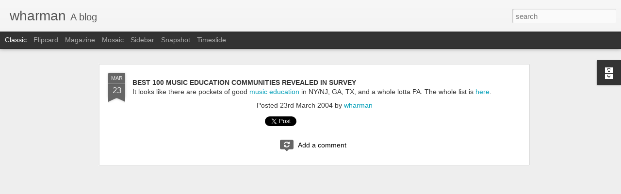

--- FILE ---
content_type: text/html; charset=utf-8
request_url: https://www.google.com/maps/d/embed?mid=1Z-V4sVDzwK8eUqo32-3tB5DkLQY
body_size: 12985
content:
<!DOCTYPE html><html itemscope itemtype="http://schema.org/WebSite"><head><script nonce="hmxBFHg9pr7I7BEpttcN5g">window['ppConfig'] = {productName: '06194a8f37177242d55a18e38c5a91c6', deleteIsEnforced:  false , sealIsEnforced:  false , heartbeatRate:  0.5 , periodicReportingRateMillis:  60000.0 , disableAllReporting:  false };(function(){'use strict';function k(a){var b=0;return function(){return b<a.length?{done:!1,value:a[b++]}:{done:!0}}}function l(a){var b=typeof Symbol!="undefined"&&Symbol.iterator&&a[Symbol.iterator];if(b)return b.call(a);if(typeof a.length=="number")return{next:k(a)};throw Error(String(a)+" is not an iterable or ArrayLike");}var m=typeof Object.defineProperties=="function"?Object.defineProperty:function(a,b,c){if(a==Array.prototype||a==Object.prototype)return a;a[b]=c.value;return a};
function n(a){a=["object"==typeof globalThis&&globalThis,a,"object"==typeof window&&window,"object"==typeof self&&self,"object"==typeof global&&global];for(var b=0;b<a.length;++b){var c=a[b];if(c&&c.Math==Math)return c}throw Error("Cannot find global object");}var p=n(this);function q(a,b){if(b)a:{var c=p;a=a.split(".");for(var d=0;d<a.length-1;d++){var e=a[d];if(!(e in c))break a;c=c[e]}a=a[a.length-1];d=c[a];b=b(d);b!=d&&b!=null&&m(c,a,{configurable:!0,writable:!0,value:b})}}
q("Object.is",function(a){return a?a:function(b,c){return b===c?b!==0||1/b===1/c:b!==b&&c!==c}});q("Array.prototype.includes",function(a){return a?a:function(b,c){var d=this;d instanceof String&&(d=String(d));var e=d.length;c=c||0;for(c<0&&(c=Math.max(c+e,0));c<e;c++){var f=d[c];if(f===b||Object.is(f,b))return!0}return!1}});
q("String.prototype.includes",function(a){return a?a:function(b,c){if(this==null)throw new TypeError("The 'this' value for String.prototype.includes must not be null or undefined");if(b instanceof RegExp)throw new TypeError("First argument to String.prototype.includes must not be a regular expression");return this.indexOf(b,c||0)!==-1}});function r(a,b,c){a("https://csp.withgoogle.com/csp/proto/"+encodeURIComponent(b),JSON.stringify(c))}function t(){var a;if((a=window.ppConfig)==null?0:a.disableAllReporting)return function(){};var b,c,d,e;return(e=(b=window)==null?void 0:(c=b.navigator)==null?void 0:(d=c.sendBeacon)==null?void 0:d.bind(navigator))!=null?e:u}function u(a,b){var c=new XMLHttpRequest;c.open("POST",a);c.send(b)}
function v(){var a=(w=Object.prototype)==null?void 0:w.__lookupGetter__("__proto__"),b=x,c=y;return function(){var d=a.call(this),e,f,g,h;r(c,b,{type:"ACCESS_GET",origin:(f=window.location.origin)!=null?f:"unknown",report:{className:(g=d==null?void 0:(e=d.constructor)==null?void 0:e.name)!=null?g:"unknown",stackTrace:(h=Error().stack)!=null?h:"unknown"}});return d}}
function z(){var a=(A=Object.prototype)==null?void 0:A.__lookupSetter__("__proto__"),b=x,c=y;return function(d){d=a.call(this,d);var e,f,g,h;r(c,b,{type:"ACCESS_SET",origin:(f=window.location.origin)!=null?f:"unknown",report:{className:(g=d==null?void 0:(e=d.constructor)==null?void 0:e.name)!=null?g:"unknown",stackTrace:(h=Error().stack)!=null?h:"unknown"}});return d}}function B(a,b){C(a.productName,b);setInterval(function(){C(a.productName,b)},a.periodicReportingRateMillis)}
var D="constructor __defineGetter__ __defineSetter__ hasOwnProperty __lookupGetter__ __lookupSetter__ isPrototypeOf propertyIsEnumerable toString valueOf __proto__ toLocaleString x_ngfn_x".split(" "),E=D.concat,F=navigator.userAgent.match(/Firefox\/([0-9]+)\./),G=(!F||F.length<2?0:Number(F[1])<75)?["toSource"]:[],H;if(G instanceof Array)H=G;else{for(var I=l(G),J,K=[];!(J=I.next()).done;)K.push(J.value);H=K}var L=E.call(D,H),M=[];
function C(a,b){for(var c=[],d=l(Object.getOwnPropertyNames(Object.prototype)),e=d.next();!e.done;e=d.next())e=e.value,L.includes(e)||M.includes(e)||c.push(e);e=Object.prototype;d=[];for(var f=0;f<c.length;f++){var g=c[f];d[f]={name:g,descriptor:Object.getOwnPropertyDescriptor(Object.prototype,g),type:typeof e[g]}}if(d.length!==0){c=l(d);for(e=c.next();!e.done;e=c.next())M.push(e.value.name);var h;r(b,a,{type:"SEAL",origin:(h=window.location.origin)!=null?h:"unknown",report:{blockers:d}})}};var N=Math.random(),O=t(),P=window.ppConfig;P&&(P.disableAllReporting||P.deleteIsEnforced&&P.sealIsEnforced||N<P.heartbeatRate&&r(O,P.productName,{origin:window.location.origin,type:"HEARTBEAT"}));var y=t(),Q=window.ppConfig;if(Q)if(Q.deleteIsEnforced)delete Object.prototype.__proto__;else if(!Q.disableAllReporting){var x=Q.productName;try{var w,A;Object.defineProperty(Object.prototype,"__proto__",{enumerable:!1,get:v(),set:z()})}catch(a){}}
(function(){var a=t(),b=window.ppConfig;b&&(b.sealIsEnforced?Object.seal(Object.prototype):b.disableAllReporting||(document.readyState!=="loading"?B(b,a):document.addEventListener("DOMContentLoaded",function(){B(b,a)})))})();}).call(this);
</script><title itemprop="name">Alligator Deaths and Injuries in Florida 1970s to present - Google My Maps</title><meta name="robots" content="noindex,nofollow"/><meta http-equiv="X-UA-Compatible" content="IE=edge,chrome=1"><meta name="viewport" content="initial-scale=1.0,minimum-scale=1.0,maximum-scale=1.0,user-scalable=0,width=device-width"/><meta name="description" itemprop="description" content="Red = 2010s
Blue = 2000s
Green = 1990s
Purple = 1980s
Orange = 1970s"/><meta itemprop="url" content="https://www.google.com/maps/d/viewer?mid=1Z-V4sVDzwK8eUqo32-3tB5DkLQY"/><meta itemprop="image" content="https://www.google.com/maps/d/thumbnail?mid=1Z-V4sVDzwK8eUqo32-3tB5DkLQY"/><meta property="og:type" content="website"/><meta property="og:title" content="Alligator Deaths and Injuries in Florida 1970s to present - Google My Maps"/><meta property="og:description" content="Red = 2010s
Blue = 2000s
Green = 1990s
Purple = 1980s
Orange = 1970s"/><meta property="og:url" content="https://www.google.com/maps/d/viewer?mid=1Z-V4sVDzwK8eUqo32-3tB5DkLQY"/><meta property="og:image" content="https://www.google.com/maps/d/thumbnail?mid=1Z-V4sVDzwK8eUqo32-3tB5DkLQY"/><meta property="og:site_name" content="Google My Maps"/><meta name="twitter:card" content="summary_large_image"/><meta name="twitter:title" content="Alligator Deaths and Injuries in Florida 1970s to present - Google My Maps"/><meta name="twitter:description" content="Red = 2010s
Blue = 2000s
Green = 1990s
Purple = 1980s
Orange = 1970s"/><meta name="twitter:image:src" content="https://www.google.com/maps/d/thumbnail?mid=1Z-V4sVDzwK8eUqo32-3tB5DkLQY"/><link rel="stylesheet" id="gmeviewer-styles" href="https://www.gstatic.com/mapspro/_/ss/k=mapspro.gmeviewer.ZPef100W6CI.L.W.O/am=AAAE/d=0/rs=ABjfnFU-qGe8BTkBR_LzMLwzNczeEtSkkw" nonce="rnJkCoRFkubRUSDSLy1Phg"><link rel="stylesheet" href="https://fonts.googleapis.com/css?family=Roboto:300,400,500,700" nonce="rnJkCoRFkubRUSDSLy1Phg"><link rel="shortcut icon" href="//www.gstatic.com/mapspro/images/favicon-001.ico"><link rel="canonical" href="https://www.google.com/mymaps/viewer?mid=1Z-V4sVDzwK8eUqo32-3tB5DkLQY&amp;hl=en_US"></head><body jscontroller="O1VPAb" jsaction="click:cOuCgd;"><div class="c4YZDc HzV7m-b7CEbf SfQLQb-dIxMhd-bN97Pc-b3rLgd"><div class="jQhVs-haAclf"><div class="jQhVs-uMX1Ee-My5Dr-purZT-uDEFge"><div class="jQhVs-uMX1Ee-My5Dr-purZT-uDEFge-bN97Pc"><div class="jQhVs-uMX1Ee-My5Dr-purZT-uDEFge-Bz112c"></div><div class="jQhVs-uMX1Ee-My5Dr-purZT-uDEFge-fmcmS-haAclf"><div class="jQhVs-uMX1Ee-My5Dr-purZT-uDEFge-fmcmS">Open full screen to view more</div></div></div></div></div><div class="i4ewOd-haAclf"><div class="i4ewOd-UzWXSb" id="map-canvas"></div></div><div class="X3SwIb-haAclf NBDE7b-oxvKad"><div class="X3SwIb-i8xkGf"></div></div><div class="Te60Vd-ZMv3u dIxMhd-bN97Pc-b3rLgd"><div class="dIxMhd-bN97Pc-Tswv1b-Bz112c"></div><div class="dIxMhd-bN97Pc-b3rLgd-fmcmS">This map was created by a user. <a href="//support.google.com/mymaps/answer/3024454?hl=en&amp;amp;ref_topic=3188329" target="_blank">Learn how to create your own.</a></div><div class="dIxMhd-bN97Pc-b3rLgd-TvD9Pc" title="Close"></div></div><script nonce="hmxBFHg9pr7I7BEpttcN5g">this.gbar_=this.gbar_||{};(function(_){var window=this;
try{
_.Fd=function(a,b,c){if(!a.j)if(c instanceof Array)for(var d of c)_.Fd(a,b,d);else{d=(0,_.y)(a.C,a,b);const e=a.v+c;a.v++;b.dataset.eqid=e;a.B[e]=d;b&&b.addEventListener?b.addEventListener(c,d,!1):b&&b.attachEvent?b.attachEvent("on"+c,d):a.o.log(Error("t`"+b))}};
}catch(e){_._DumpException(e)}
try{
var Gd=document.querySelector(".gb_J .gb_B"),Hd=document.querySelector("#gb.gb_ad");Gd&&!Hd&&_.Fd(_.od,Gd,"click");
}catch(e){_._DumpException(e)}
try{
_.qh=function(a){if(a.v)return a.v;for(const b in a.i)if(a.i[b].ka()&&a.i[b].B())return a.i[b];return null};_.rh=function(a,b){a.i[b.J()]=b};var sh=new class extends _.N{constructor(){var a=_.$c;super();this.B=a;this.v=null;this.o={};this.C={};this.i={};this.j=null}A(a){this.i[a]&&(_.qh(this)&&_.qh(this).J()==a||this.i[a].P(!0))}Ua(a){this.j=a;for(const b in this.i)this.i[b].ka()&&this.i[b].Ua(a)}oc(a){return a in this.i?this.i[a]:null}};_.rd("dd",sh);
}catch(e){_._DumpException(e)}
try{
_.Ji=function(a,b){return _.H(a,36,b)};
}catch(e){_._DumpException(e)}
try{
var Ki=document.querySelector(".gb_z .gb_B"),Li=document.querySelector("#gb.gb_ad");Ki&&!Li&&_.Fd(_.od,Ki,"click");
}catch(e){_._DumpException(e)}
})(this.gbar_);
// Google Inc.
</script><script nonce="hmxBFHg9pr7I7BEpttcN5g">
  function _DumpException(e) {
    if (window.console) {
      window.console.error(e.stack);
    }
  }
  var _pageData = "[[1,null,null,null,null,null,null,null,null,null,\"at\",\"\",\"\",1768773664405,\"\",\"en_US\",false,[],\"https://www.google.com/maps/d/viewer?mid\\u003d1Z-V4sVDzwK8eUqo32-3tB5DkLQY\",\"https://www.google.com/maps/d/embed?mid\\u003d1Z-V4sVDzwK8eUqo32-3tB5DkLQY\\u0026ehbc\\u003d2E312F\",\"https://www.google.com/maps/d/edit?mid\\u003d1Z-V4sVDzwK8eUqo32-3tB5DkLQY\",\"https://www.google.com/maps/d/thumbnail?mid\\u003d1Z-V4sVDzwK8eUqo32-3tB5DkLQY\",null,null,true,\"https://www.google.com/maps/d/print?mid\\u003d1Z-V4sVDzwK8eUqo32-3tB5DkLQY\",\"https://www.google.com/maps/d/pdf?mid\\u003d1Z-V4sVDzwK8eUqo32-3tB5DkLQY\",\"https://www.google.com/maps/d/viewer?mid\\u003d1Z-V4sVDzwK8eUqo32-3tB5DkLQY\",null,false,\"/maps/d\",\"maps/sharing\",\"//www.google.com/intl/en_US/help/terms_maps.html\",true,\"https://docs.google.com/picker\",null,false,null,[[[\"//www.gstatic.com/mapspro/images/google-my-maps-logo-regular-001.png\",143,25],[\"//www.gstatic.com/mapspro/images/google-my-maps-logo-regular-2x-001.png\",286,50]],[[\"//www.gstatic.com/mapspro/images/google-my-maps-logo-small-001.png\",113,20],[\"//www.gstatic.com/mapspro/images/google-my-maps-logo-small-2x-001.png\",226,40]]],1,\"https://www.gstatic.com/mapspro/_/js/k\\u003dmapspro.gmeviewer.en_US.knJKv4m5-eY.O/am\\u003dAAAE/d\\u003d0/rs\\u003dABjfnFWJ7eYXBrZ1WlLyBY6MwF9-imcrgg/m\\u003dgmeviewer_base\",null,null,true,null,\"US\",null,null,null,null,null,null,true],[\"mf.map\",\"1Z-V4sVDzwK8eUqo32-3tB5DkLQY\",\"Alligator Deaths and Injuries in Florida 1970s to present\",null,[-85.14621929687502,29.099872924856065,-78.60935406250002,26.426817265525422],[-84.3018434,30.233739300000003,-80.10134119999998,25.7632789],[[null,\"ckaUCaCNeXY\",\"Untitled layer\",\"\",[[[\"https://mt.googleapis.com/vt/icon/name\\u003dicons/onion/1493-wht-blank_maps-4x.png\\u0026filter\\u003dffDB4436\"],null,1,1,[[null,[28.3886186,-81.56590690000002]],\"0\",null,\"ckaUCaCNeXY\",[28.3886186,-81.56590690000002],[0,-32],\"1373840ECC272AB1\"],[[\"Lane Graves, 2\"]]],[[\"https://mt.googleapis.com/vt/icon/name\\u003dicons/onion/1493-wht-blank_maps-4x.png\\u0026filter\\u003dffDB4436\"],null,1,1,[[null,[28.033646,-81.96575489999998]],\"0\",null,\"ckaUCaCNeXY\",[28.033646,-81.96575489999998],[0,-32],\"137384F5CAB769D1\"],[[\"Richard Zachary Taylor, 72\"]]],[[\"https://mt.googleapis.com/vt/icon/name\\u003dicons/onion/1493-wht-blank_maps-4x.png\\u0026filter\\u003dffDB4436\"],null,1,1,[[null,[27.8760661,-80.501644]],\"0\",null,\"ckaUCaCNeXY\",[27.8760661,-80.501644],[0,-32],\"137385626CE6CC61\"],[[\"Matthew Riggins, 22\"]]],[[\"https://mt.googleapis.com/vt/icon/name\\u003dicons/onion/1493-wht-blank_maps-4x.png\\u0026filter\\u003dffDB4436\"],null,1,1,[[null,[28.948935,-81.34031800000002]],\"0\",null,\"ckaUCaCNeXY\",[28.948935,-81.34031800000002],[0,-32],\"1373894B30E687C6\"],[[\"James Okkerse, 62\"]]],[[\"https://mt.googleapis.com/vt/icon/name\\u003dicons/onion/1493-wht-blank_maps-4x.png\\u0026filter\\u003dff3F5BA9\"],null,1,1,[[null,[25.7632789,-80.4844316]],\"0\",null,\"ckaUCaCNeXY\",[25.7632789,-80.4844316],[0,-32],\"137390623E129EA8\"],[[\"Justo Padron, 36\"]]],[[\"https://mt.googleapis.com/vt/icon/name\\u003dicons/onion/1493-wht-blank_maps-4x.png\\u0026filter\\u003dff3F5BA9\"],null,1,1,[[null,[29.2685061,-81.5815776]],\"0\",null,\"ckaUCaCNeXY\",[29.2685061,-81.5815776],[0,-32],\"1373920B3AACCF67\"],[[\"Annemarie Campbell, 23\"]]],[[\"https://mt.googleapis.com/vt/icon/name\\u003dicons/onion/1493-wht-blank_maps-4x.png\\u0026filter\\u003dff3F5BA9\"],null,1,1,[[null,[28.0341847,-82.66509919999999]],\"0\",null,\"ckaUCaCNeXY\",[28.0341847,-82.66509919999999],[0,-32],\"13739367550B051E\"],[[\"Judy W. Cooper, 43\"]]],[[\"https://mt.googleapis.com/vt/icon/name\\u003dicons/onion/1493-wht-blank_maps-4x.png\\u0026filter\\u003dff3F5BA9\"],null,1,1,[[null,[26.1296413,-80.35457869999999]],\"0\",null,\"ckaUCaCNeXY\",[26.1296413,-80.35457869999999],[0,-32],\"13739620DB82E55F\"],[[\"Yovy Suarez Jiménez, 28\"]]],[[\"https://mt.googleapis.com/vt/icon/name\\u003dicons/onion/1493-wht-blank_maps-4x.png\\u0026filter\\u003dff3F5BA9\"],null,1,1,[[null,[28.0394654,-81.94980420000002]],\"0\",null,\"ckaUCaCNeXY\",[28.0394654,-81.94980420000002],[0,-32],\"13739804957D7595\"],[[\"Don Owen, 56\"]]],[[\"https://mt.googleapis.com/vt/icon/name\\u003dicons/onion/1493-wht-blank_maps-4x.png\\u0026filter\\u003dff3F5BA9\"],null,1,1,[[null,[26.5073769,-81.9131051]],\"0\",null,\"ckaUCaCNeXY\",[26.5073769,-81.9131051],[0,-32],\"137399A487E91E99\"],[[\"Michelle Reeves, 20\"]]],[[\"https://mt.googleapis.com/vt/icon/name\\u003dicons/onion/1493-wht-blank_maps-4x.png\\u0026filter\\u003dff3F5BA9\"],null,1,1,[[null,[26.430332,-82.09438840000001]],\"0\",null,\"ckaUCaCNeXY\",[26.430332,-82.09438840000001],[0,-32],\"13739AD3136F4133\"],[[\"Janie Melsek, 54\"]]],[[\"https://mt.googleapis.com/vt/icon/name\\u003dicons/onion/1493-wht-blank_maps-4x.png\\u0026filter\\u003dff3F5BA9\"],null,1,1,[[null,[28.861643500000003,-81.89208339999999]],\"0\",null,\"ckaUCaCNeXY\",[28.8616435,-81.89208339999999],[0,-32],\"13739CC51A7C6A34\"],[[\"Brian Griffin, 12\"]]],[[\"https://mt.googleapis.com/vt/icon/name\\u003dicons/onion/1493-wht-blank_maps-4x.png\\u0026filter\\u003dff3F5BA9\"],null,1,1,[[null,[26.4585056,-82.12996399999997]],\"0\",null,\"ckaUCaCNeXY\",[26.4585056,-82.12996399999997],[0,-32],\"13739E5AD6942611\"],[[\"Robert Steele, 81\"]]],[[\"https://mt.googleapis.com/vt/icon/name\\u003dicons/onion/1493-wht-blank_maps-4x.png\\u0026filter\\u003dff3F5BA9\"],null,1,1,[[null,[28.0384447,-81.75272269999999]],\"0\",null,\"ckaUCaCNeXY\",[28.0384447,-81.75272269999999],[0,-32],\"1373A02E54EFEB5A\"],[[\"Alexandria Murphy, 2\"]]],[[\"https://mt.googleapis.com/vt/icon/name\\u003dicons/onion/1493-wht-blank_maps-4x.png\\u0026filter\\u003dff3F5BA9\"],null,1,1,[[null,[27.09977749999999,-82.45426320000001]],\"0\",null,\"ckaUCaCNeXY\",[27.09977749999999,-82.45426320000001],[0,-32],\"1373A133EC57D416\"],[[\"Samuel Wetmore, 70\"]]],[[\"https://mt.googleapis.com/vt/icon/name\\u003dicons/onion/1493-wht-blank_maps-4x.png\\u0026filter\\u003dff009D57\"],null,1,1,[[null,[28.9282426,-81.09478079999997]],\"0\",null,\"ckaUCaCNeXY\",[28.9282426,-81.09478079999997],[0,-32],\"1373A2491BB3277E\"],[[\"Adam Binford, 3\"]]],[[\"https://mt.googleapis.com/vt/icon/name\\u003dicons/onion/1493-wht-blank_maps-4x.png\\u0026filter\\u003dff009D57\"],null,1,1,[[null,[28.863739499999987,-82.01895719999999]],\"0\",null,\"ckaUCaCNeXY\",[28.86373949999999,-82.01895719999999],[0,-32],\"1373A88A5E8FB75F\"],[[\"Grace Eberhart, 70\"]]],[[\"https://mt.googleapis.com/vt/icon/name\\u003dicons/onion/1493-wht-blank_maps-4x.png\\u0026filter\\u003dff009D57\"],null,1,1,[[null,[27.0034834,-80.10134119999998]],\"0\",null,\"ckaUCaCNeXY\",[27.0034834,-80.10134119999998],[0,-32],\"1373AA07762331FD\"],[[\"Bradley Weidenhamer, 10\"]]],[[\"https://mt.googleapis.com/vt/icon/name\\u003dicons/onion/1493-wht-blank_maps-4x.png\\u0026filter\\u003dff7C3592\"],null,1,1,[[null,[26.931846,-82.306893]],\"0\",null,\"ckaUCaCNeXY\",[26.931846,-82.306893],[0,-32],\"1373AD584C45F8BF\"],[[\"Erin Glover, 4\"]]],[[\"https://mt.googleapis.com/vt/icon/name\\u003dicons/onion/1493-wht-blank_maps-4x.png\\u0026filter\\u003dff7C3592\"],null,1,1,[[null,[30.233739300000003,-84.3018434]],\"0\",null,\"ckaUCaCNeXY\",[30.2337393,-84.3018434],[0,-32],\"1373AEFBD47C1E23\"],[[\"George Cummings III, 22\"]]],[[\"https://mt.googleapis.com/vt/icon/name\\u003dicons/onion/1493-wht-blank_maps-4x.png\\u0026filter\\u003dff7C3592\"],null,1,1,[[null,[26.6770424,-80.24955920000002]],\"0\",null,\"ckaUCaCNeXY\",[26.6770424,-80.24955920000002],[0,-32],\"1373B1B3ADAAF9F8\"],[[\"Paul Mirabito, 27\"]]],[[\"https://mt.googleapis.com/vt/icon/name\\u003dicons/onion/1493-wht-blank_maps-4x.png\\u0026filter\\u003dff7C3592\"],null,1,1,[[null,[27.23799849999999,-80.28074590000001]],\"0\",null,\"ckaUCaCNeXY\",[27.23799849999999,-80.2807459],[0,-32],\"1373B3B4241CFA6D\"],[[\"Robert Crespo, 11\"]]],[[\"https://mt.googleapis.com/vt/icon/name\\u003dicons/onion/1493-wht-blank_maps-4x.png\\u0026filter\\u003dffF8971B\"],null,1,1,[[null,[27.1977116,-80.23280920000002]],\"0\",null,\"ckaUCaCNeXY\",[27.1977116,-80.23280920000002],[0,-32],\"1373BB11D6E1841B\"],[[\"Phillip Rastrelli, 14\"]]],[[\"https://mt.googleapis.com/vt/icon/name\\u003dicons/onion/1493-wht-blank_maps-4x.png\\u0026filter\\u003dffF8971B\"],null,1,1,[[null,[27.4073732,-81.96040700000003]],\"0\",null,\"ckaUCaCNeXY\",[27.4073732,-81.96040700000003],[0,-32],\"1373BCCCFBEE7C7C\"],[[\"George Leonard, 52\"]]],[[\"https://mt.googleapis.com/vt/icon/name\\u003dicons/onion/1493-wht-blank_maps-4x.png\\u0026filter\\u003dffF8971B\"],null,1,1,[[null,[27.1851683,-82.45631989999998]],\"0\",null,\"ckaUCaCNeXY\",[27.1851683,-82.45631989999998],[0,-32],\"1373BDA3C25D33EF\"],[[\"Sharon Holmes, 16,\"]]],[[\"https://mt.googleapis.com/vt/icon/name\\u003dicons/onion/1495-wht-star-blank-4x.png\\u0026filter\\u003dffF4EB37\"],null,1,1,[[null,[27.185871,-80.25867699999998]],\"0\",null,\"ckaUCaCNeXY\",[27.185871,-80.25867699999998],[0,0],\"1373C389E83568F8\"],[[\"My Home\"]]],[[\"https://mt.googleapis.com/vt/icon/name\\u003dicons/onion/1494-wht-circle-blank-4x.png\\u0026filter\\u003dffDB4436\"],null,1,1,[[null,[28.868690400000002,-81.37555090000001]],\"0\",null,\"ckaUCaCNeXY\",[28.8686904,-81.37555090000001],[0,0],\"1373D4C03A82B076\"],[[\"Rachael Lilienthal\"]]],[[\"https://mt.googleapis.com/vt/icon/name\\u003dicons/onion/1494-wht-circle-blank-4x.png\\u0026filter\\u003dffDB4436\"],null,1,1,[[null,[28.2895598,-81.28491689999998]],\"0\",null,\"ckaUCaCNeXY\",[28.2895598,-81.28491689999998],[0,0],\"1373D771B2568013\"],[[\"9 year old boy\"]]],[[\"https://mt.googleapis.com/vt/icon/name\\u003dicons/onion/1494-wht-circle-blank-4x.png\\u0026filter\\u003dff3F5BA9\"],null,1,1,[[null,[28.5205916,-81.40866649999998]],\"0\",null,\"ckaUCaCNeXY\",[28.5205916,-81.40866649999998],[0,0],\"1373D993CFBC18FB\"],[[\"Alvis McCree, 33\"]]],[[\"https://mt.googleapis.com/vt/icon/name\\u003dicons/onion/1494-wht-circle-blank-4x.png\\u0026filter\\u003dff009D57\"],null,1,1,[[null,[28.24587009999999,-81.27675579999999]],\"0\",null,\"ckaUCaCNeXY\",[28.24587009999999,-81.27675579999999],[0,0],\"1373DBC215DE63D4\"],[[\"Deirdre Dozois, 45\"]]],[[\"https://mt.googleapis.com/vt/icon/name\\u003dicons/onion/1494-wht-circle-blank-4x.png\\u0026filter\\u003dff7C3592\"],null,1,1,[[null,[28.395717,-81.55369000000002]],\"0\",null,\"ckaUCaCNeXY\",[28.395717,-81.55369000000002],[0,0],\"1373DDE5586B8261\"],[[\"Paul Richard Santamaria, 8\"]]]],null,null,true,null,null,null,null,[[\"ckaUCaCNeXY\",1,null,null,null,\"https://www.google.com/maps/d/kml?mid\\u003d1Z-V4sVDzwK8eUqo32-3tB5DkLQY\\u0026resourcekey\\u0026lid\\u003dckaUCaCNeXY\",null,null,null,null,null,2,null,[[[\"1373840ECC272AB1\",[[[28.3886186,-81.56590690000002]]],null,null,0,[[\"name\",[\"Lane Graves, 2\"],1],[\"description\",[\"June 14, 2016\\n\\nAn alligator snatched the 2-year-old boy and dragged him under water in the Seven Seas Lagoon on the evening of June 14, 2016, between 9 and 9:15 p.m. at Disney\u0027s Grand Floridian Resort \\u0026 Spa in Bay Lake, Florida, as his father desperately tried to rescue him. The Orange County Sheriff\u0027s office and the Florida Fish and Wildlife Commission conducted a search and recovery effort to locate the boy\u0027s body, which was recovered on June 15, 2016, at approximately 1:45 p.m.[1][2]\\nHis body, which was intact, was found about 10-15 yards away from the location of the attack. It is believed that he was drowned by the alligator, which was 4-7 feet long. It took authorities about 17 hours to find and recover the body.[3]\\n\"],1],null,null,[null,\"ChIJE2Qhhjh-3YgRssMv4oAliTY\",true]],null,0],[\"137384F5CAB769D1\",[[[28.033646,-81.96575489999998]]],null,null,0,[[\"name\",[\"Richard Zachary Taylor, 72\"],1],[\"description\",[\"June 5, 2016\\n\\nPolice recovered Taylor\u0027s body after a report of an alligator with a body in its mouth near Lake Hunter in Lakeland, Florida. A trapper responded a short time later and eventually caught the gator. Detectives don\u0027t know if Taylor drowned or was killed by the reptile. Taylor\u0027s body was decomposed, indicating he had been in the water a couple of days or longer. Remains found inside the alligator during a necropsy were a match to Taylor.[4]\\n\"],1],null,null,[null,\"ChIJwS2lo8U43YgRa6lmKEifu6s\",true]],null,1],[\"137385626CE6CC61\",[[[27.8760661,-80.501644]]],null,null,0,[[\"name\",[\"Matthew Riggins, 22\"],1],[\"description\",[\"November 13, 2015\\n\\n A police dive team found the victim\u0027s body in a pond in Micco, Florida Barefoot Bay community in Brevard County, Florida ten days after he was reported missing. Riggins, who had been burglarizing homes in the area, was attacked and partially eaten by an 11-foot (3.4 meters) alligator.[5][6]\\n\"],1],null,null,[null,\"ChIJR3KCI2Rp3ogRPXyOPbehCZ0\",true]],null,2],[\"1373894B30E687C6\",[[[28.948935,-81.34031800000002]]],null,null,0,[[\"name\",[\"James Okkerse, 62\"],1],[\"description\",[\"October 19, 2015\\n\\nKilled while swimming/snorkeling by a 12-foot (3.7 meters) alligator at Blue Spring State Park near Orange City, Florida. The final cause of death was determined by the Volusia County medical examiner\u0027s office in consultation with a forensic odontologist from a neighboring county who specializes in animal bites.[7][8][9]\\n\"],1],null,null,[null,\"ChIJyYEUav8P54gRatuv_zQzm20\",true]],null,3],[\"137390623E129EA8\",[[[25.7632789,-80.4844316]]],null,null,1,[[\"name\",[\"Justo Padron, 36\"],1],[\"description\",[\"November 13, 2007\\n\\nA man fleeing police by jumping into a retention pond adjacent to the Miccosukee Resort and Convention Center was killed by a 9-foot 3-inch (2.8 m) alligator according to the Miami-Dade County Medical Examiners office. Padron and an accomplice were suspected of breaking into cars in the parking lot of the resort which is located at 500 SW 177th Ave. in southwest Miami-Dade County when police closed in\\n\"],1],null,null,[null,\"ChIJs9II5xGV2YgRHwkp9o5d8D0\",true]],null,4],[\"1373920B3AACCF67\",[[[29.2685061,-81.5815776]]],null,null,1,[[\"name\",[\"Annemarie Campbell, 23\"],1],[\"description\",[\"May 14, 2006\\n\\nHer body was pulled out of an alligator\u0027s mouth by friends and relatives in a springhead at Juniper Wayside Park in the Ocala National Forest near Lake George in Marion County, Florida. She had been attacked while snorkeling. Autopsy results confirmed that Campbell died from drowning and multiple blunt-force injuries including lacerations on her head, neck and upper torso, and multiple rib fractures. Officials later captured and killed an 11-foot 4-inch (3.5 m), 407 pound alligator that they were able to positively identify as the one that attacked Campbell due to scratches around its eyes that she inflicted while attempting to defend herself.\\n\"],1],null,null,[null,\"ChIJCZ44Q9NW5ogRLb5zUwRPWKA\",true]],null,5],[\"13739367550B051E\",[[[28.0341847,-82.66509919999999]]],null,null,1,[[\"name\",[\"Judy W. Cooper, 43\"],1],[\"description\",[\"May 14, 2006\\n\\nHer body was found in a canal near Oldsmar in Pinellas County, Florida, 20 miles (30 km) north of St. Petersburg. She had been in the water for about three days. Preliminary autopsy results indicated a fatal alligator attack. Her arm and hand were later recovered from an 8.5-foot (2.6 m) alligator.\\n\"],1],null,null,[null,\"ChIJlYo0vKTrwogRNbjms_8ReoA\",true]],null,6],[\"13739620DB82E55F\",[[[26.1296413,-80.35457869999999]]],null,null,1,[[\"name\",[\"Yovy Suarez Jiménez, 28\"],1],[\"description\",[\"May 10, 2006\\n\\nConstruction workers found her dismembered body on this date floating in a canal between Markham County Park and State Road 84 in Sunrise, Florida. Authorities later captured the 9\u0027 6\\\" (3 m) alligator that killed her during her nightly jog on May 9 when she stopped to dangle her feet in the water of the canal. Officials were able to verify this because both her arms were found in the digestive tract of the animal during the necropsy. The Broward County medical examiner concluded that she was attacked on land and dragged into the canal.\\n\"],1],null,null,[null,\"ChIJbQtU14gJ2YgR6J0cP75SGDs\",true]],null,7],[\"13739804957D7595\",[[[28.0394654,-81.94980420000002]]],null,null,1,[[\"name\",[\"Don Owen, 56\"],1],[\"description\",[\"March 15, 2005\\n\\nFishermen discovered Owen\u0027s body about 12 miles (19 km) from his Lakeland, Florida home. He had been missing since March 9. Trappers later caught an 8\u0027 9\\\" (2.7 m) alligator and recovered some of Owen\u0027s body parts\\n\"],1],null,null,[null,\"ChIJBwAP37I43YgRCNWiuA8y0Sk\",true]],null,8],[\"137399A487E91E99\",[[[26.5073769,-81.9131051]]],null,null,1,[[\"name\",[\"Michelle Reeves, 20\"],1],[\"description\",[\"September 26, 2004\\n\\nKilled by a 7\u0027 11\\\" (2.4 m) alligator while swimming in a retention pond at Lee Memorial Health Park in Lee County, Florida.\\n\"],1],null,null,[null,\"ChIJCyMyDfc-24gRl88BB0IX1ko\",true]],null,9],[\"13739AD3136F4133\",[[[26.430332,-82.09438840000001]]],null,null,1,[[\"name\",[\"Janie Melsek, 54\"],1],[\"description\",[\"June 21, 2004\\n\\nAttacked by a 12\u0027 3\\\" (3.7 m) alligator while working on landscaping along Poinciana Circle Sanibel, Florida. She later died in surgery from an infection acquired from being in the water with open wounds\\n\"],1],null,null,[null,\"ChIJ51hnWq8x24gRE2qgoX0iwOw\",true]],null,10],[\"13739CC51A7C6A34\",[[[28.8616435,-81.89208339999999]]],null,null,1,[[\"name\",[\"Brian Griffin, 12\"],1],[\"description\",[\"June 18, 2003\\n\\nKilled by a 10\u0027 4\\\" (3.1 m) alligator while swimming in the Dead River near a boat ramp; the river connects Lakes Harris and Eustis in Lake County, Florida\\n\"],1],null,null,[null,\"ChIJ1RkZEu7A54gRxq9YO7cfA_w\",true]],null,11],[\"13739E5AD6942611\",[[[26.4585056,-82.12996399999997]]],null,null,1,[[\"name\",[\"Robert Steele, 81\"],1],[\"description\",[\"September 11, 2001\\n\\nAttacked by an alligator while walking his dog on a trail between two wetland areas near the J.N. \\\"Ding\\\" Darling National Wildlife Refuge on Sanibel, Florida. Steele bled to death after his leg was bitten off below the knee.\\n\"],1],null,null,[null,\"ChIJS7NZPXEx24gROKOrF8ols0w\",true]],null,12],[\"1373A02E54EFEB5A\",[[[28.0384447,-81.75272269999999]]],null,null,1,[[\"name\",[\"Alexandria Murphy, 2\"],1],[\"description\",[\"June 23, 2001\\n\\nShe wandered away from her fenced back yard and was killed 700 feet from her home on Lake Cannon in Winter Haven, Florida\\n\"],1],null,null,[null,\"ChIJHevMuDkT3YgRCChikm8azgs\",true]],null,13],[\"1373A133EC57D416\",[[[27.09977749999999,-82.45426320000001]]],null,null,1,[[\"name\",[\"Samuel Wetmore, 70\"],1],[\"description\",[\"May 4, 2001\\n\\nKilled in a pond near his residence in Venice, Sarasota County, Florida by an 8\u0027 4\\\" (2.5 m) alligator. Wetmore suffered from dementia and had wandered from his home\\n\"],1],null,null,[null,\"ChIJ-y0LMEhOw4gRYrPWNiKIrFI\",true]],null,14],[\"1373A2491BB3277E\",[[[28.9282426,-81.09478079999997]]],null,null,2,[[\"name\",[\"Adam Binford, 3\"],1],[\"description\",[\"March 21, 1997\\n\\nKilled by an 11-foot (3.4 m) alligator after straying outside a roped-off area in Lake Ashby, Volusia County, Florida. Wildlife officials shot the alligator, which was still holding the lifeless body of the boy 20 hours later.\\n\"],1],null,null,[null,\"ChIJ8-VBGbc854gRlfSFid-4gPI\",true]],null,15],[\"1373A88A5E8FB75F\",[[[28.86373949999999,-82.01895719999999]]],null,null,2,[[\"name\",[\"Grace Eberhart, 70\"],1],[\"description\",[\"October 3, 1993\\n\\nKilled by one or more alligators at Lake Serenity, Sumter County, Florida. She died of a broken neck caused by an alligator bite to the throat and head\\n\"],1],null,null,[null,\"ChIJp9nxdSLD54gR-KoLpj_t0_M\",true]],null,16],[\"1373AA07762331FD\",[[[27.0034834,-80.10134119999998]]],null,null,2,[[\"name\",[\"Bradley Weidenhamer, 10\"],1],[\"description\",[\"June 19, 1993\\n\\nKilled while wading in the Loxahatchee River at Jonathan Dickinson State Park in Martin County, Florida.\\n\"],1],null,null,[null,\"ChIJcXF0VgXY3ogR-Mxx4ObrFNg\",true]],null,17],[\"1373AD584C45F8BF\",[[[26.931846,-82.306893]]],null,null,3,[[\"name\",[\"Erin Glover, 4\"],1],[\"description\",[\"June 4, 1988\\n\\nKilled while walking along the shore of Hidden Lake, Charlotte County, Florida\\n\"],1],null,null,[null,\"ChIJcUAHKYmpxIgRsXEVyZRUjQU\",true]],null,18],[\"1373AEFBD47C1E23\",[[[30.2337393,-84.3018434]]],null,null,3,[[\"name\",[\"George Cummings III, 22\"],1],[\"description\",[\"July 13, 1987\\n\\nKilled while snorkeling in the Wakulla Springs State Park, Wakulla County, Florida by an 11-foot (3.4 m) alligator.\\n\"],1],null,null,[null,\"ChIJny8VYW-I7IgRDri7905NC2o\",true]],null,19],[\"1373B1B3ADAAF9F8\",[[[26.6770424,-80.24955920000002]]],null,null,3,[[\"name\",[\"Paul Mirabito, 27\"],1],[\"description\",[\"May 4, 1985\\n\\nKilled while diving and harassing small alligators in a canal near West Palm Beach, Florida\\n\"],1],null,null,[null,\"ChIJLdthl74v2YgRM3jSsOpX4dk\",true]],null,20],[\"1373B3B4241CFA6D\",[[[27.23799849999999,-80.2807459]]],null,null,3,[[\"name\",[\"Robert Crespo, 11\"],1],[\"description\",[\"August 6, 1984\\n\\nKilled by a 12\u0027 4\\\" (3.8 m) alligator while swimming in a canal in St. Lucie County, Florida\\n\"],1],null,null,[null,\"ChIJmYzhOHno3ogRCgxutVyRNsA\",true]],null,21],[\"1373BB11D6E1841B\",[[[27.1977116,-80.23280920000002]]],null,null,4,[[\"name\",[\"Phillip Rastrelli, 14\"],1],[\"description\",[\"September 10, 1978\\n\\nKilled while swimming across the Hidden River Canal off Bessie Creek in Martin County, Florida\\n\"],1],null,null,[null,\"ChIJzQ5Xu_fd3ogRGupCykJPAR8\",true]],null,22],[\"1373BCCCFBEE7C7C\",[[[27.4073732,-81.96040700000003]]],null,null,4,[[\"name\",[\"George Leonard, 52\"],1],[\"description\",[\"September 28, 1977\\n\\nKilled while swimming in the Peace River Canal, Charlotte County, Florida.\\n\"],1],null,null,[null,\"ChIJW367f__D3IgReclOwPaxMlk\",true]],null,23],[\"1373BDA3C25D33EF\",[[[27.1851683,-82.45631989999998]]],null,null,4,[[\"name\",[\"Sharon Holmes, 16,\"],1],[\"description\",[\"August 16, 1073\\n\\nKilled while swimming at the Oscar Scherer State Park, Sarasota County, Florida by an 11\u0027 3\\\" (3.4 m) alligator.\\n\"],1],null,null,[null,\"ChIJiXza_LxEw4gRwiXqcPpDLmE\",true]],null,24],[\"1373C389E83568F8\",[[[27.185871,-80.25867699999998]]],null,null,5,[[\"name\",[\"My Home\"],1],null,null,null,[null,\"ChIJcWppXT_d3ogRg6xgxux67tE\",true]],null,25],[\"1373D4C03A82B076\",[[[28.8686904,-81.37555090000001]]],null,null,6,[[\"name\",[\"Rachael Lilienthal\"],1],[\"description\",[\"August 8, 2015\\n\\nAn alligator bit off a swimmer\u0027s arm above the elbow in the Wekiva River. The woman, Rachael Lilienthal survived and returned to her job as a Spanish lecturer at Rollins College after the attack this year.\\n\"],1],null,null,[null,\"ChIJQ7nxKnoO54gRzpIdTtsOwW0\",true]],null,26],[\"1373D771B2568013\",[[[28.2895598,-81.28491689999998]]],null,null,6,[[\"name\",[\"9 year old boy\"],1],[\"description\",[\"August 2014\\n\\nA 9-year-old boy was bitten in the buttocks while swimming in East Lake Tohopekaliga\\n\"],1],null,null,[null,\"ChIJtTbHFM6O3YgREiT-ByQ7S_U\",true]],null,27],[\"1373D993CFBC18FB\",[[[28.5205916,-81.40866649999998]]],null,null,7,[[\"name\",[\"Alvis McCree, 33\"],1],[\"description\",[\"August, 2000\\n\\nAlvis McCree, 33, was fishing at Orlando\u0027s Clear Lake when a 7-foot alligator bit him. McCree woke up a few hours later with a missing shoe.\\n\\n\"],1],null,null,[null,\"ChIJb48TKsJ754gRoOnf8Z4tqEw\",true]],null,28],[\"1373DBC215DE63D4\",[[[28.24587009999999,-81.27675579999999]]],null,null,8,[[\"name\",[\"Deirdre Dozois, 45\"],1],[\"description\",[\"September 1999\\n\\nA Kissimmee couple skinny-dipping and reciting poetry after a few beers had the romantic moment interrupted when an alligator clamped down on Deirdre Dozois\u0027 leg.\\n\\n\"],1],null,null,[null,\"EhdTdCBDbG91ZCwgRkwgMzQ3NjksIFVTQQ\",true]],null,29],[\"1373DDE5586B8261\",[[[28.395717,-81.55369000000002]]],null,null,9,[[\"name\",[\"Paul Richard Santamaria, 8\"],1],[\"description\",[\"October 1986\\n\\nPaul Richard Santamaria, then 8, of Bristol, N.H., was attacked by an alligator while watching ducks waddling out of a small pond at Walt Disney World\u0027s Fort Wilderness. It bit his left leg, but his injuries were not considered serious and required no surgery.\\n\"],1],null,null,[null,\"ChIJbzICDpZ_3YgRzTeBUOLFXio\",true]],null,30]],[[[\"https://mt.googleapis.com/vt/icon/name\\u003dicons/onion/1493-wht-blank_maps-4x.png\\u0026filter\\u003dffDB4436\",[16,32]],[[\"000000\",1],1200],[[\"000000\",0.30196078431372547],[\"000000\",1],1200]],[[\"https://mt.googleapis.com/vt/icon/name\\u003dicons/onion/1493-wht-blank_maps-4x.png\\u0026filter\\u003dff3F5BA9\",[16,32]],[[\"3F5BA9\",1],1200],[[\"3F5BA9\",0.30196078431372547],[\"3F5BA9\",1],1200]],[[\"https://mt.googleapis.com/vt/icon/name\\u003dicons/onion/1493-wht-blank_maps-4x.png\\u0026filter\\u003dff009D57\",[16,32]],[[\"009D57\",1],1200],[[\"009D57\",0.30196078431372547],[\"009D57\",1],1200]],[[\"https://mt.googleapis.com/vt/icon/name\\u003dicons/onion/1493-wht-blank_maps-4x.png\\u0026filter\\u003dff7C3592\",[16,32]],[[\"7C3592\",1],1200],[[\"7C3592\",0.30196078431372547],[\"7C3592\",1],1200]],[[\"https://mt.googleapis.com/vt/icon/name\\u003dicons/onion/1493-wht-blank_maps-4x.png\\u0026filter\\u003dffF8971B\",[16,32]],[[\"F8971B\",1],1200],[[\"F8971B\",0.30196078431372547],[\"F8971B\",1],1200]],[[\"https://mt.googleapis.com/vt/icon/name\\u003dicons/onion/1495-wht-star-blank-4x.png\\u0026filter\\u003dffF4EB37\"],[[\"F4EB37\",1],1200],[[\"F4EB37\",0.30196078431372547],[\"F4EB37\",1],1200]],[[\"https://mt.googleapis.com/vt/icon/name\\u003dicons/onion/1494-wht-circle-blank-4x.png\\u0026filter\\u003dffDB4436\"],[[\"000000\",1],1200],[[\"000000\",0.30196078431372547],[\"000000\",1],1200]],[[\"https://mt.googleapis.com/vt/icon/name\\u003dicons/onion/1494-wht-circle-blank-4x.png\\u0026filter\\u003dff3F5BA9\"],[[\"3F5BA9\",1],1200],[[\"3F5BA9\",0.30196078431372547],[\"3F5BA9\",1],1200]],[[\"https://mt.googleapis.com/vt/icon/name\\u003dicons/onion/1494-wht-circle-blank-4x.png\\u0026filter\\u003dff009D57\"],[[\"009D57\",1],1200],[[\"009D57\",0.30196078431372547],[\"009D57\",1],1200]],[[\"https://mt.googleapis.com/vt/icon/name\\u003dicons/onion/1494-wht-circle-blank-4x.png\\u0026filter\\u003dff7C3592\"],[[\"7C3592\",1],1200],[[\"7C3592\",0.30196078431372547],[\"7C3592\",1],1200]]]]]],null,null,null,null,null,1]],[5],null,null,\"mapspro_in_drive\",\"1Z-V4sVDzwK8eUqo32-3tB5DkLQY\",\"https://drive.google.com/abuse?id\\u003d1Z-V4sVDzwK8eUqo32-3tB5DkLQY\",true,false,false,\"Red \\u003d 2010s\\nBlue \\u003d 2000s\\nGreen \\u003d 1990s\\nPurple \\u003d 1980s\\nOrange \\u003d 1970s\",2,false,\"https://www.google.com/maps/d/kml?mid\\u003d1Z-V4sVDzwK8eUqo32-3tB5DkLQY\\u0026resourcekey\",27679,true,true,\"Red \\u003d 2010s\\nBlue \\u003d 2000s\\nGreen \\u003d 1990s\\nPurple \\u003d 1980s\\nOrange \\u003d 1970s\",true,\"\",true,null,[null,null,[1466271102,821183000],[1466259678,736000000]],false,\"https://support.google.com/legal/troubleshooter/1114905#ts\\u003d9723198%2C1115689\"]]";</script><script type="text/javascript" src="//maps.googleapis.com/maps/api/js?v=3.61&client=google-maps-pro&language=en_US&region=US&libraries=places,visualization,geometry,search" nonce="hmxBFHg9pr7I7BEpttcN5g"></script><script id="base-js" src="https://www.gstatic.com/mapspro/_/js/k=mapspro.gmeviewer.en_US.knJKv4m5-eY.O/am=AAAE/d=0/rs=ABjfnFWJ7eYXBrZ1WlLyBY6MwF9-imcrgg/m=gmeviewer_base" nonce="hmxBFHg9pr7I7BEpttcN5g"></script><script nonce="hmxBFHg9pr7I7BEpttcN5g">_startApp();</script></div><div ng-non-bindable=""><div class="gb_L">Google apps</div></div><script nonce="hmxBFHg9pr7I7BEpttcN5g">this.gbar_=this.gbar_||{};(function(_){var window=this;
try{
var Od;Od=class extends _.sd{};_.Pd=function(a,b){if(b in a.i)return a.i[b];throw new Od;};_.Qd=function(a){return _.Pd(_.pd.i(),a)};
}catch(e){_._DumpException(e)}
try{
/*

 Copyright Google LLC
 SPDX-License-Identifier: Apache-2.0
*/
var Td;_.Rd=function(a){const b=a.length;if(b>0){const c=Array(b);for(let d=0;d<b;d++)c[d]=a[d];return c}return[]};Td=function(a){return new _.Sd(b=>b.substr(0,a.length+1).toLowerCase()===a+":")};_.Ud=globalThis.trustedTypes;_.Vd=class{constructor(a){this.i=a}toString(){return this.i}};_.Wd=new _.Vd("about:invalid#zClosurez");_.Sd=class{constructor(a){this.Wh=a}};_.Xd=[Td("data"),Td("http"),Td("https"),Td("mailto"),Td("ftp"),new _.Sd(a=>/^[^:]*([/?#]|$)/.test(a))];_.Yd=class{constructor(a){this.i=a}toString(){return this.i+""}};_.Zd=new _.Yd(_.Ud?_.Ud.emptyHTML:"");
}catch(e){_._DumpException(e)}
try{
var de,pe,se,ce,ee,je;_.$d=function(a){return a==null?a:(0,_.Na)(a)?a|0:void 0};_.ae=function(a){if(a==null)return a;if(typeof a==="string"&&a)a=+a;else if(typeof a!=="number")return;return(0,_.Na)(a)?a|0:void 0};_.be=function(a,b){return a.lastIndexOf(b,0)==0};de=function(){let a=null;if(!ce)return a;try{const b=c=>c;a=ce.createPolicy("ogb-qtm#html",{createHTML:b,createScript:b,createScriptURL:b})}catch(b){}return a};_.fe=function(){ee===void 0&&(ee=de());return ee};
_.he=function(a){const b=_.fe();a=b?b.createScriptURL(a):a;return new _.ge(a)};_.ie=function(a){if(a instanceof _.ge)return a.i;throw Error("x");};_.ke=function(a){if(je.test(a))return a};_.le=function(a){if(a instanceof _.Vd)if(a instanceof _.Vd)a=a.i;else throw Error("x");else a=_.ke(a);return a};_.me=function(a,b=document){let c;const d=(c=b.querySelector)==null?void 0:c.call(b,`${a}[nonce]`);return d==null?"":d.nonce||d.getAttribute("nonce")||""};
_.ne=function(a,b,c,d){return _.$d(_.Pc(a,b,c,d))};_.R=function(a,b,c){return _.Ma(_.Pc(a,b,c,_.Oc))};_.oe=function(a,b){return _.ae(_.Pc(a,b,void 0,_.Oc))};pe=class extends _.M{constructor(a){super(a)}Yb(a){return _.K(this,24,a)}};_.qe=function(){return _.B(_.kd,pe,1)};_.re=function(a){var b=_.Ka(a);return b=="array"||b=="object"&&typeof a.length=="number"};ce=_.Ud;_.ge=class{constructor(a){this.i=a}toString(){return this.i+""}};je=/^\s*(?!javascript:)(?:[\w+.-]+:|[^:/?#]*(?:[/?#]|$))/i;var ye,Ce,te;_.ve=function(a){return a?new te(_.ue(a)):se||(se=new te)};_.we=function(a,b){return typeof b==="string"?a.getElementById(b):b};_.S=function(a,b){var c=b||document;c.getElementsByClassName?a=c.getElementsByClassName(a)[0]:(c=document,a=a?(b||c).querySelector(a?"."+a:""):_.xe(c,"*",a,b)[0]||null);return a||null};_.xe=function(a,b,c,d){a=d||a;return(b=b&&b!="*"?String(b).toUpperCase():"")||c?a.querySelectorAll(b+(c?"."+c:"")):a.getElementsByTagName("*")};
_.ze=function(a,b){_.Bb(b,function(c,d){d=="style"?a.style.cssText=c:d=="class"?a.className=c:d=="for"?a.htmlFor=c:ye.hasOwnProperty(d)?a.setAttribute(ye[d],c):_.be(d,"aria-")||_.be(d,"data-")?a.setAttribute(d,c):a[d]=c})};ye={cellpadding:"cellPadding",cellspacing:"cellSpacing",colspan:"colSpan",frameborder:"frameBorder",height:"height",maxlength:"maxLength",nonce:"nonce",role:"role",rowspan:"rowSpan",type:"type",usemap:"useMap",valign:"vAlign",width:"width"};
_.Ae=function(a){return a?a.defaultView:window};_.De=function(a,b){const c=b[1],d=_.Be(a,String(b[0]));c&&(typeof c==="string"?d.className=c:Array.isArray(c)?d.className=c.join(" "):_.ze(d,c));b.length>2&&Ce(a,d,b);return d};Ce=function(a,b,c){function d(e){e&&b.appendChild(typeof e==="string"?a.createTextNode(e):e)}for(let e=2;e<c.length;e++){const f=c[e];!_.re(f)||_.Lb(f)&&f.nodeType>0?d(f):_.fc(f&&typeof f.length=="number"&&typeof f.item=="function"?_.Rd(f):f,d)}};
_.Ee=function(a){return _.Be(document,a)};_.Be=function(a,b){b=String(b);a.contentType==="application/xhtml+xml"&&(b=b.toLowerCase());return a.createElement(b)};_.Fe=function(a){let b;for(;b=a.firstChild;)a.removeChild(b)};_.Ge=function(a){return a&&a.parentNode?a.parentNode.removeChild(a):null};_.He=function(a,b){return a&&b?a==b||a.contains(b):!1};_.ue=function(a){return a.nodeType==9?a:a.ownerDocument||a.document};te=function(a){this.i=a||_.t.document||document};_.n=te.prototype;
_.n.H=function(a){return _.we(this.i,a)};_.n.Ra=function(a,b,c){return _.De(this.i,arguments)};_.n.appendChild=function(a,b){a.appendChild(b)};_.n.Pe=_.Fe;_.n.tg=_.Ge;_.n.rg=_.He;
}catch(e){_._DumpException(e)}
try{
_.Qi=function(a){const b=_.me("script",a.ownerDocument);b&&a.setAttribute("nonce",b)};_.Ri=function(a){if(!a)return null;a=_.G(a,4);var b;a===null||a===void 0?b=null:b=_.he(a);return b};_.Si=function(a,b,c){a=a.ha;return _.yb(a,a[_.v]|0,b,c)!==void 0};_.Ti=class extends _.M{constructor(a){super(a)}};_.Ui=function(a,b){return(b||document).getElementsByTagName(String(a))};
}catch(e){_._DumpException(e)}
try{
var Wi=function(a,b,c){a<b?Vi(a+1,b):_.$c.log(Error("W`"+a+"`"+b),{url:c})},Vi=function(a,b){if(Xi){const c=_.Ee("SCRIPT");c.async=!0;c.type="text/javascript";c.charset="UTF-8";c.src=_.ie(Xi);_.Qi(c);c.onerror=_.Ob(Wi,a,b,c.src);_.Ui("HEAD")[0].appendChild(c)}},Yi=class extends _.M{constructor(a){super(a)}};var Zi=_.B(_.kd,Yi,17)||new Yi,$i,Xi=($i=_.B(Zi,_.Ti,1))?_.Ri($i):null,aj,bj=(aj=_.B(Zi,_.Ti,2))?_.Ri(aj):null,cj=function(){Vi(1,2);if(bj){const a=_.Ee("LINK");a.setAttribute("type","text/css");a.href=_.ie(bj).toString();a.rel="stylesheet";let b=_.me("style",document);b&&a.setAttribute("nonce",b);_.Ui("HEAD")[0].appendChild(a)}};(function(){const a=_.qe();if(_.R(a,18))cj();else{const b=_.oe(a,19)||0;window.addEventListener("load",()=>{window.setTimeout(cj,b)})}})();
}catch(e){_._DumpException(e)}
})(this.gbar_);
// Google Inc.
</script></body></html>

--- FILE ---
content_type: text/javascript; charset=UTF-8
request_url: http://www.wharman.com/?v=0&action=initial&widgetId=BlogArchive1&responseType=js&xssi_token=AOuZoY6cO9SmNXZkrnnL8RnWiAKTcadSmg%3A1768773662743
body_size: 1326
content:
try {
_WidgetManager._HandleControllerResult('BlogArchive1', 'initial',{'url': 'http://www.wharman.com/search?updated-min\x3d1970-01-01T00:00:00Z\x26updated-max\x3d292278994-08-17T07:12:55Z\x26max-results\x3d50', 'name': 'All Posts', 'expclass': 'expanded', 'toggleId': 'ALL-0', 'post-count': 1041, 'data': [{'url': 'http://www.wharman.com/2018/', 'name': '2018', 'expclass': 'expanded', 'toggleId': 'YEARLY-1514764800000', 'post-count': 2, 'data': [{'url': 'http://www.wharman.com/2018/01/', 'name': 'January', 'expclass': 'expanded', 'toggleId': 'MONTHLY-1514764800000', 'post-count': 2, 'posts': [{'title': 'Daily Questions Tool', 'url': 'http://www.wharman.com/2018/01/daily-questions-tool.html'}, {'title': 'Looking Ahead for 2018', 'url': 'http://www.wharman.com/2018/01/looking-ahead-for-2018.html'}]}]}, {'url': 'http://www.wharman.com/2017/', 'name': '2017', 'expclass': 'collapsed', 'toggleId': 'YEARLY-1483228800000', 'post-count': 2, 'data': [{'url': 'http://www.wharman.com/2017/12/', 'name': 'December', 'expclass': 'collapsed', 'toggleId': 'MONTHLY-1512086400000', 'post-count': 1}, {'url': 'http://www.wharman.com/2017/01/', 'name': 'January', 'expclass': 'collapsed', 'toggleId': 'MONTHLY-1483228800000', 'post-count': 1}]}, {'url': 'http://www.wharman.com/2016/', 'name': '2016', 'expclass': 'collapsed', 'toggleId': 'YEARLY-1451606400000', 'post-count': 3, 'data': [{'url': 'http://www.wharman.com/2016/11/', 'name': 'November', 'expclass': 'collapsed', 'toggleId': 'MONTHLY-1477958400000', 'post-count': 1}, {'url': 'http://www.wharman.com/2016/06/', 'name': 'June', 'expclass': 'collapsed', 'toggleId': 'MONTHLY-1464739200000', 'post-count': 2}]}, {'url': 'http://www.wharman.com/2015/', 'name': '2015', 'expclass': 'collapsed', 'toggleId': 'YEARLY-1420070400000', 'post-count': 1, 'data': [{'url': 'http://www.wharman.com/2015/01/', 'name': 'January', 'expclass': 'collapsed', 'toggleId': 'MONTHLY-1420070400000', 'post-count': 1}]}, {'url': 'http://www.wharman.com/2013/', 'name': '2013', 'expclass': 'collapsed', 'toggleId': 'YEARLY-1356998400000', 'post-count': 1, 'data': [{'url': 'http://www.wharman.com/2013/12/', 'name': 'December', 'expclass': 'collapsed', 'toggleId': 'MONTHLY-1385856000000', 'post-count': 1}]}, {'url': 'http://www.wharman.com/2007/', 'name': '2007', 'expclass': 'collapsed', 'toggleId': 'YEARLY-1167609600000', 'post-count': 69, 'data': [{'url': 'http://www.wharman.com/2007/09/', 'name': 'September', 'expclass': 'collapsed', 'toggleId': 'MONTHLY-1188604800000', 'post-count': 1}, {'url': 'http://www.wharman.com/2007/08/', 'name': 'August', 'expclass': 'collapsed', 'toggleId': 'MONTHLY-1185926400000', 'post-count': 1}, {'url': 'http://www.wharman.com/2007/07/', 'name': 'July', 'expclass': 'collapsed', 'toggleId': 'MONTHLY-1183248000000', 'post-count': 1}, {'url': 'http://www.wharman.com/2007/06/', 'name': 'June', 'expclass': 'collapsed', 'toggleId': 'MONTHLY-1180656000000', 'post-count': 10}, {'url': 'http://www.wharman.com/2007/05/', 'name': 'May', 'expclass': 'collapsed', 'toggleId': 'MONTHLY-1177977600000', 'post-count': 10}, {'url': 'http://www.wharman.com/2007/04/', 'name': 'April', 'expclass': 'collapsed', 'toggleId': 'MONTHLY-1175385600000', 'post-count': 12}, {'url': 'http://www.wharman.com/2007/03/', 'name': 'March', 'expclass': 'collapsed', 'toggleId': 'MONTHLY-1172707200000', 'post-count': 9}, {'url': 'http://www.wharman.com/2007/02/', 'name': 'February', 'expclass': 'collapsed', 'toggleId': 'MONTHLY-1170288000000', 'post-count': 12}, {'url': 'http://www.wharman.com/2007/01/', 'name': 'January', 'expclass': 'collapsed', 'toggleId': 'MONTHLY-1167609600000', 'post-count': 13}]}, {'url': 'http://www.wharman.com/2006/', 'name': '2006', 'expclass': 'collapsed', 'toggleId': 'YEARLY-1136073600000', 'post-count': 230, 'data': [{'url': 'http://www.wharman.com/2006/12/', 'name': 'December', 'expclass': 'collapsed', 'toggleId': 'MONTHLY-1164931200000', 'post-count': 16}, {'url': 'http://www.wharman.com/2006/11/', 'name': 'November', 'expclass': 'collapsed', 'toggleId': 'MONTHLY-1162339200000', 'post-count': 21}, {'url': 'http://www.wharman.com/2006/10/', 'name': 'October', 'expclass': 'collapsed', 'toggleId': 'MONTHLY-1159660800000', 'post-count': 19}, {'url': 'http://www.wharman.com/2006/09/', 'name': 'September', 'expclass': 'collapsed', 'toggleId': 'MONTHLY-1157068800000', 'post-count': 11}, {'url': 'http://www.wharman.com/2006/08/', 'name': 'August', 'expclass': 'collapsed', 'toggleId': 'MONTHLY-1154390400000', 'post-count': 31}, {'url': 'http://www.wharman.com/2006/07/', 'name': 'July', 'expclass': 'collapsed', 'toggleId': 'MONTHLY-1151712000000', 'post-count': 16}, {'url': 'http://www.wharman.com/2006/06/', 'name': 'June', 'expclass': 'collapsed', 'toggleId': 'MONTHLY-1149120000000', 'post-count': 16}, {'url': 'http://www.wharman.com/2006/05/', 'name': 'May', 'expclass': 'collapsed', 'toggleId': 'MONTHLY-1146441600000', 'post-count': 16}, {'url': 'http://www.wharman.com/2006/04/', 'name': 'April', 'expclass': 'collapsed', 'toggleId': 'MONTHLY-1143849600000', 'post-count': 15}, {'url': 'http://www.wharman.com/2006/03/', 'name': 'March', 'expclass': 'collapsed', 'toggleId': 'MONTHLY-1141171200000', 'post-count': 13}, {'url': 'http://www.wharman.com/2006/02/', 'name': 'February', 'expclass': 'collapsed', 'toggleId': 'MONTHLY-1138752000000', 'post-count': 25}, {'url': 'http://www.wharman.com/2006/01/', 'name': 'January', 'expclass': 'collapsed', 'toggleId': 'MONTHLY-1136073600000', 'post-count': 31}]}, {'url': 'http://www.wharman.com/2005/', 'name': '2005', 'expclass': 'collapsed', 'toggleId': 'YEARLY-1104537600000', 'post-count': 338, 'data': [{'url': 'http://www.wharman.com/2005/12/', 'name': 'December', 'expclass': 'collapsed', 'toggleId': 'MONTHLY-1133395200000', 'post-count': 25}, {'url': 'http://www.wharman.com/2005/11/', 'name': 'November', 'expclass': 'collapsed', 'toggleId': 'MONTHLY-1130803200000', 'post-count': 25}, {'url': 'http://www.wharman.com/2005/10/', 'name': 'October', 'expclass': 'collapsed', 'toggleId': 'MONTHLY-1128124800000', 'post-count': 41}, {'url': 'http://www.wharman.com/2005/09/', 'name': 'September', 'expclass': 'collapsed', 'toggleId': 'MONTHLY-1125532800000', 'post-count': 28}, {'url': 'http://www.wharman.com/2005/08/', 'name': 'August', 'expclass': 'collapsed', 'toggleId': 'MONTHLY-1122854400000', 'post-count': 20}, {'url': 'http://www.wharman.com/2005/07/', 'name': 'July', 'expclass': 'collapsed', 'toggleId': 'MONTHLY-1120176000000', 'post-count': 14}, {'url': 'http://www.wharman.com/2005/06/', 'name': 'June', 'expclass': 'collapsed', 'toggleId': 'MONTHLY-1117584000000', 'post-count': 18}, {'url': 'http://www.wharman.com/2005/05/', 'name': 'May', 'expclass': 'collapsed', 'toggleId': 'MONTHLY-1114905600000', 'post-count': 28}, {'url': 'http://www.wharman.com/2005/04/', 'name': 'April', 'expclass': 'collapsed', 'toggleId': 'MONTHLY-1112313600000', 'post-count': 19}, {'url': 'http://www.wharman.com/2005/03/', 'name': 'March', 'expclass': 'collapsed', 'toggleId': 'MONTHLY-1109635200000', 'post-count': 30}, {'url': 'http://www.wharman.com/2005/02/', 'name': 'February', 'expclass': 'collapsed', 'toggleId': 'MONTHLY-1107216000000', 'post-count': 48}, {'url': 'http://www.wharman.com/2005/01/', 'name': 'January', 'expclass': 'collapsed', 'toggleId': 'MONTHLY-1104537600000', 'post-count': 42}]}, {'url': 'http://www.wharman.com/2004/', 'name': '2004', 'expclass': 'collapsed', 'toggleId': 'YEARLY-1072915200000', 'post-count': 335, 'data': [{'url': 'http://www.wharman.com/2004/12/', 'name': 'December', 'expclass': 'collapsed', 'toggleId': 'MONTHLY-1101859200000', 'post-count': 52}, {'url': 'http://www.wharman.com/2004/11/', 'name': 'November', 'expclass': 'collapsed', 'toggleId': 'MONTHLY-1099267200000', 'post-count': 22}, {'url': 'http://www.wharman.com/2004/10/', 'name': 'October', 'expclass': 'collapsed', 'toggleId': 'MONTHLY-1096588800000', 'post-count': 10}, {'url': 'http://www.wharman.com/2004/09/', 'name': 'September', 'expclass': 'collapsed', 'toggleId': 'MONTHLY-1093996800000', 'post-count': 10}, {'url': 'http://www.wharman.com/2004/08/', 'name': 'August', 'expclass': 'collapsed', 'toggleId': 'MONTHLY-1091318400000', 'post-count': 6}, {'url': 'http://www.wharman.com/2004/07/', 'name': 'July', 'expclass': 'collapsed', 'toggleId': 'MONTHLY-1088640000000', 'post-count': 31}, {'url': 'http://www.wharman.com/2004/06/', 'name': 'June', 'expclass': 'collapsed', 'toggleId': 'MONTHLY-1086048000000', 'post-count': 29}, {'url': 'http://www.wharman.com/2004/05/', 'name': 'May', 'expclass': 'collapsed', 'toggleId': 'MONTHLY-1083369600000', 'post-count': 33}, {'url': 'http://www.wharman.com/2004/04/', 'name': 'April', 'expclass': 'collapsed', 'toggleId': 'MONTHLY-1080777600000', 'post-count': 34}, {'url': 'http://www.wharman.com/2004/03/', 'name': 'March', 'expclass': 'collapsed', 'toggleId': 'MONTHLY-1078099200000', 'post-count': 34}, {'url': 'http://www.wharman.com/2004/02/', 'name': 'February', 'expclass': 'collapsed', 'toggleId': 'MONTHLY-1075593600000', 'post-count': 26}, {'url': 'http://www.wharman.com/2004/01/', 'name': 'January', 'expclass': 'collapsed', 'toggleId': 'MONTHLY-1072915200000', 'post-count': 48}]}, {'url': 'http://www.wharman.com/2003/', 'name': '2003', 'expclass': 'collapsed', 'toggleId': 'YEARLY-1041379200000', 'post-count': 60, 'data': [{'url': 'http://www.wharman.com/2003/12/', 'name': 'December', 'expclass': 'collapsed', 'toggleId': 'MONTHLY-1070236800000', 'post-count': 48}, {'url': 'http://www.wharman.com/2003/11/', 'name': 'November', 'expclass': 'collapsed', 'toggleId': 'MONTHLY-1067644800000', 'post-count': 12}]}], 'toggleopen': 'MONTHLY-1514764800000', 'style': 'HIERARCHY', 'title': 'Blog Archive'});
} catch (e) {
  if (typeof log != 'undefined') {
    log('HandleControllerResult failed: ' + e);
  }
}


--- FILE ---
content_type: text/javascript; charset=UTF-8
request_url: http://www.wharman.com/?v=0&action=initial&widgetId=BlogArchive1&responseType=js&xssi_token=AOuZoY6cO9SmNXZkrnnL8RnWiAKTcadSmg%3A1768773662743
body_size: 1326
content:
try {
_WidgetManager._HandleControllerResult('BlogArchive1', 'initial',{'url': 'http://www.wharman.com/search?updated-min\x3d1970-01-01T00:00:00Z\x26updated-max\x3d292278994-08-17T07:12:55Z\x26max-results\x3d50', 'name': 'All Posts', 'expclass': 'expanded', 'toggleId': 'ALL-0', 'post-count': 1041, 'data': [{'url': 'http://www.wharman.com/2018/', 'name': '2018', 'expclass': 'expanded', 'toggleId': 'YEARLY-1514764800000', 'post-count': 2, 'data': [{'url': 'http://www.wharman.com/2018/01/', 'name': 'January', 'expclass': 'expanded', 'toggleId': 'MONTHLY-1514764800000', 'post-count': 2, 'posts': [{'title': 'Daily Questions Tool', 'url': 'http://www.wharman.com/2018/01/daily-questions-tool.html'}, {'title': 'Looking Ahead for 2018', 'url': 'http://www.wharman.com/2018/01/looking-ahead-for-2018.html'}]}]}, {'url': 'http://www.wharman.com/2017/', 'name': '2017', 'expclass': 'collapsed', 'toggleId': 'YEARLY-1483228800000', 'post-count': 2, 'data': [{'url': 'http://www.wharman.com/2017/12/', 'name': 'December', 'expclass': 'collapsed', 'toggleId': 'MONTHLY-1512086400000', 'post-count': 1}, {'url': 'http://www.wharman.com/2017/01/', 'name': 'January', 'expclass': 'collapsed', 'toggleId': 'MONTHLY-1483228800000', 'post-count': 1}]}, {'url': 'http://www.wharman.com/2016/', 'name': '2016', 'expclass': 'collapsed', 'toggleId': 'YEARLY-1451606400000', 'post-count': 3, 'data': [{'url': 'http://www.wharman.com/2016/11/', 'name': 'November', 'expclass': 'collapsed', 'toggleId': 'MONTHLY-1477958400000', 'post-count': 1}, {'url': 'http://www.wharman.com/2016/06/', 'name': 'June', 'expclass': 'collapsed', 'toggleId': 'MONTHLY-1464739200000', 'post-count': 2}]}, {'url': 'http://www.wharman.com/2015/', 'name': '2015', 'expclass': 'collapsed', 'toggleId': 'YEARLY-1420070400000', 'post-count': 1, 'data': [{'url': 'http://www.wharman.com/2015/01/', 'name': 'January', 'expclass': 'collapsed', 'toggleId': 'MONTHLY-1420070400000', 'post-count': 1}]}, {'url': 'http://www.wharman.com/2013/', 'name': '2013', 'expclass': 'collapsed', 'toggleId': 'YEARLY-1356998400000', 'post-count': 1, 'data': [{'url': 'http://www.wharman.com/2013/12/', 'name': 'December', 'expclass': 'collapsed', 'toggleId': 'MONTHLY-1385856000000', 'post-count': 1}]}, {'url': 'http://www.wharman.com/2007/', 'name': '2007', 'expclass': 'collapsed', 'toggleId': 'YEARLY-1167609600000', 'post-count': 69, 'data': [{'url': 'http://www.wharman.com/2007/09/', 'name': 'September', 'expclass': 'collapsed', 'toggleId': 'MONTHLY-1188604800000', 'post-count': 1}, {'url': 'http://www.wharman.com/2007/08/', 'name': 'August', 'expclass': 'collapsed', 'toggleId': 'MONTHLY-1185926400000', 'post-count': 1}, {'url': 'http://www.wharman.com/2007/07/', 'name': 'July', 'expclass': 'collapsed', 'toggleId': 'MONTHLY-1183248000000', 'post-count': 1}, {'url': 'http://www.wharman.com/2007/06/', 'name': 'June', 'expclass': 'collapsed', 'toggleId': 'MONTHLY-1180656000000', 'post-count': 10}, {'url': 'http://www.wharman.com/2007/05/', 'name': 'May', 'expclass': 'collapsed', 'toggleId': 'MONTHLY-1177977600000', 'post-count': 10}, {'url': 'http://www.wharman.com/2007/04/', 'name': 'April', 'expclass': 'collapsed', 'toggleId': 'MONTHLY-1175385600000', 'post-count': 12}, {'url': 'http://www.wharman.com/2007/03/', 'name': 'March', 'expclass': 'collapsed', 'toggleId': 'MONTHLY-1172707200000', 'post-count': 9}, {'url': 'http://www.wharman.com/2007/02/', 'name': 'February', 'expclass': 'collapsed', 'toggleId': 'MONTHLY-1170288000000', 'post-count': 12}, {'url': 'http://www.wharman.com/2007/01/', 'name': 'January', 'expclass': 'collapsed', 'toggleId': 'MONTHLY-1167609600000', 'post-count': 13}]}, {'url': 'http://www.wharman.com/2006/', 'name': '2006', 'expclass': 'collapsed', 'toggleId': 'YEARLY-1136073600000', 'post-count': 230, 'data': [{'url': 'http://www.wharman.com/2006/12/', 'name': 'December', 'expclass': 'collapsed', 'toggleId': 'MONTHLY-1164931200000', 'post-count': 16}, {'url': 'http://www.wharman.com/2006/11/', 'name': 'November', 'expclass': 'collapsed', 'toggleId': 'MONTHLY-1162339200000', 'post-count': 21}, {'url': 'http://www.wharman.com/2006/10/', 'name': 'October', 'expclass': 'collapsed', 'toggleId': 'MONTHLY-1159660800000', 'post-count': 19}, {'url': 'http://www.wharman.com/2006/09/', 'name': 'September', 'expclass': 'collapsed', 'toggleId': 'MONTHLY-1157068800000', 'post-count': 11}, {'url': 'http://www.wharman.com/2006/08/', 'name': 'August', 'expclass': 'collapsed', 'toggleId': 'MONTHLY-1154390400000', 'post-count': 31}, {'url': 'http://www.wharman.com/2006/07/', 'name': 'July', 'expclass': 'collapsed', 'toggleId': 'MONTHLY-1151712000000', 'post-count': 16}, {'url': 'http://www.wharman.com/2006/06/', 'name': 'June', 'expclass': 'collapsed', 'toggleId': 'MONTHLY-1149120000000', 'post-count': 16}, {'url': 'http://www.wharman.com/2006/05/', 'name': 'May', 'expclass': 'collapsed', 'toggleId': 'MONTHLY-1146441600000', 'post-count': 16}, {'url': 'http://www.wharman.com/2006/04/', 'name': 'April', 'expclass': 'collapsed', 'toggleId': 'MONTHLY-1143849600000', 'post-count': 15}, {'url': 'http://www.wharman.com/2006/03/', 'name': 'March', 'expclass': 'collapsed', 'toggleId': 'MONTHLY-1141171200000', 'post-count': 13}, {'url': 'http://www.wharman.com/2006/02/', 'name': 'February', 'expclass': 'collapsed', 'toggleId': 'MONTHLY-1138752000000', 'post-count': 25}, {'url': 'http://www.wharman.com/2006/01/', 'name': 'January', 'expclass': 'collapsed', 'toggleId': 'MONTHLY-1136073600000', 'post-count': 31}]}, {'url': 'http://www.wharman.com/2005/', 'name': '2005', 'expclass': 'collapsed', 'toggleId': 'YEARLY-1104537600000', 'post-count': 338, 'data': [{'url': 'http://www.wharman.com/2005/12/', 'name': 'December', 'expclass': 'collapsed', 'toggleId': 'MONTHLY-1133395200000', 'post-count': 25}, {'url': 'http://www.wharman.com/2005/11/', 'name': 'November', 'expclass': 'collapsed', 'toggleId': 'MONTHLY-1130803200000', 'post-count': 25}, {'url': 'http://www.wharman.com/2005/10/', 'name': 'October', 'expclass': 'collapsed', 'toggleId': 'MONTHLY-1128124800000', 'post-count': 41}, {'url': 'http://www.wharman.com/2005/09/', 'name': 'September', 'expclass': 'collapsed', 'toggleId': 'MONTHLY-1125532800000', 'post-count': 28}, {'url': 'http://www.wharman.com/2005/08/', 'name': 'August', 'expclass': 'collapsed', 'toggleId': 'MONTHLY-1122854400000', 'post-count': 20}, {'url': 'http://www.wharman.com/2005/07/', 'name': 'July', 'expclass': 'collapsed', 'toggleId': 'MONTHLY-1120176000000', 'post-count': 14}, {'url': 'http://www.wharman.com/2005/06/', 'name': 'June', 'expclass': 'collapsed', 'toggleId': 'MONTHLY-1117584000000', 'post-count': 18}, {'url': 'http://www.wharman.com/2005/05/', 'name': 'May', 'expclass': 'collapsed', 'toggleId': 'MONTHLY-1114905600000', 'post-count': 28}, {'url': 'http://www.wharman.com/2005/04/', 'name': 'April', 'expclass': 'collapsed', 'toggleId': 'MONTHLY-1112313600000', 'post-count': 19}, {'url': 'http://www.wharman.com/2005/03/', 'name': 'March', 'expclass': 'collapsed', 'toggleId': 'MONTHLY-1109635200000', 'post-count': 30}, {'url': 'http://www.wharman.com/2005/02/', 'name': 'February', 'expclass': 'collapsed', 'toggleId': 'MONTHLY-1107216000000', 'post-count': 48}, {'url': 'http://www.wharman.com/2005/01/', 'name': 'January', 'expclass': 'collapsed', 'toggleId': 'MONTHLY-1104537600000', 'post-count': 42}]}, {'url': 'http://www.wharman.com/2004/', 'name': '2004', 'expclass': 'collapsed', 'toggleId': 'YEARLY-1072915200000', 'post-count': 335, 'data': [{'url': 'http://www.wharman.com/2004/12/', 'name': 'December', 'expclass': 'collapsed', 'toggleId': 'MONTHLY-1101859200000', 'post-count': 52}, {'url': 'http://www.wharman.com/2004/11/', 'name': 'November', 'expclass': 'collapsed', 'toggleId': 'MONTHLY-1099267200000', 'post-count': 22}, {'url': 'http://www.wharman.com/2004/10/', 'name': 'October', 'expclass': 'collapsed', 'toggleId': 'MONTHLY-1096588800000', 'post-count': 10}, {'url': 'http://www.wharman.com/2004/09/', 'name': 'September', 'expclass': 'collapsed', 'toggleId': 'MONTHLY-1093996800000', 'post-count': 10}, {'url': 'http://www.wharman.com/2004/08/', 'name': 'August', 'expclass': 'collapsed', 'toggleId': 'MONTHLY-1091318400000', 'post-count': 6}, {'url': 'http://www.wharman.com/2004/07/', 'name': 'July', 'expclass': 'collapsed', 'toggleId': 'MONTHLY-1088640000000', 'post-count': 31}, {'url': 'http://www.wharman.com/2004/06/', 'name': 'June', 'expclass': 'collapsed', 'toggleId': 'MONTHLY-1086048000000', 'post-count': 29}, {'url': 'http://www.wharman.com/2004/05/', 'name': 'May', 'expclass': 'collapsed', 'toggleId': 'MONTHLY-1083369600000', 'post-count': 33}, {'url': 'http://www.wharman.com/2004/04/', 'name': 'April', 'expclass': 'collapsed', 'toggleId': 'MONTHLY-1080777600000', 'post-count': 34}, {'url': 'http://www.wharman.com/2004/03/', 'name': 'March', 'expclass': 'collapsed', 'toggleId': 'MONTHLY-1078099200000', 'post-count': 34}, {'url': 'http://www.wharman.com/2004/02/', 'name': 'February', 'expclass': 'collapsed', 'toggleId': 'MONTHLY-1075593600000', 'post-count': 26}, {'url': 'http://www.wharman.com/2004/01/', 'name': 'January', 'expclass': 'collapsed', 'toggleId': 'MONTHLY-1072915200000', 'post-count': 48}]}, {'url': 'http://www.wharman.com/2003/', 'name': '2003', 'expclass': 'collapsed', 'toggleId': 'YEARLY-1041379200000', 'post-count': 60, 'data': [{'url': 'http://www.wharman.com/2003/12/', 'name': 'December', 'expclass': 'collapsed', 'toggleId': 'MONTHLY-1070236800000', 'post-count': 48}, {'url': 'http://www.wharman.com/2003/11/', 'name': 'November', 'expclass': 'collapsed', 'toggleId': 'MONTHLY-1067644800000', 'post-count': 12}]}], 'toggleopen': 'MONTHLY-1514764800000', 'style': 'HIERARCHY', 'title': 'Blog Archive'});
} catch (e) {
  if (typeof log != 'undefined') {
    log('HandleControllerResult failed: ' + e);
  }
}
